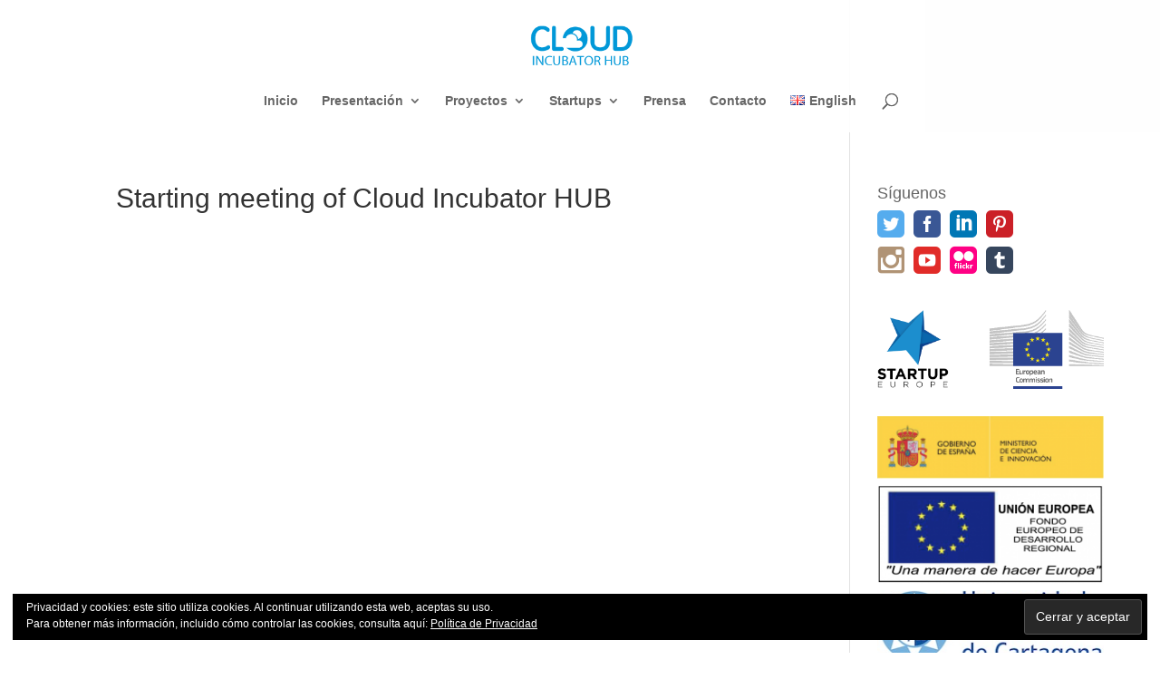

--- FILE ---
content_type: text/html; charset=UTF-8
request_url: https://cincubator.com/starting-meeting-of-cloud-incubator-hub/
body_size: 18658
content:

<!DOCTYPE html>
<html lang="es-ES">
<head>
	<meta charset="UTF-8" />
<meta http-equiv="X-UA-Compatible" content="IE=edge">
	<link rel="pingback" href="https://cincubator.com/xmlrpc.php" />

	<script type="text/javascript">
		document.documentElement.className = 'js';
	</script>

	<script id="diviarea-loader">window.DiviPopupData=window.DiviAreaConfig={"zIndex":1000000,"animateSpeed":400,"triggerClassPrefix":"show-popup-","idAttrib":"data-popup","modalIndicatorClass":"is-modal","blockingIndicatorClass":"is-blocking","defaultShowCloseButton":true,"withCloseClass":"with-close","noCloseClass":"no-close","triggerCloseClass":"close","singletonClass":"single","darkModeClass":"dark","noShadowClass":"no-shadow","altCloseClass":"close-alt","popupSelector":".et_pb_section.popup","initializeOnEvent":"et_pb_after_init_modules","popupWrapperClass":"area-outer-wrap","fullHeightClass":"full-height","openPopupClass":"da-overlay-visible","overlayClass":"da-overlay","exitIndicatorClass":"on-exit","hoverTriggerClass":"on-hover","clickTriggerClass":"on-click","onExitDelay":2000,"notMobileClass":"not-mobile","notTabletClass":"not-tablet","notDesktopClass":"not-desktop","baseContext":"body","activePopupClass":"is-open","closeButtonClass":"da-close","withLoaderClass":"with-loader","debug":false,"ajaxUrl":"https:\/\/cincubator.com\/wp-admin\/admin-ajax.php","sys":[]};var divimode_loader=function(){"use strict";!function(t){t.DiviArea=t.DiviPopup={loaded:!1};var n=t.DiviArea,i=n.Hooks={},o={};function r(t,n,i){var r,e,c;if("string"==typeof t)if(o[t]){if(n)if((r=o[t])&&i)for(c=r.length;c--;)(e=r[c]).callback===n&&e.context===i&&(r[c]=!1);else for(c=r.length;c--;)r[c].callback===n&&(r[c]=!1)}else o[t]=[]}function e(t,n,i,r){if("string"==typeof t){var e={callback:n,priority:i,context:r},c=o[t];c?(c.push(e),c=function(t){var n,i,o,r,e=t.length;for(r=1;r<e;r++)for(n=t[r],i=r;i>0;i--)(o=t[i-1]).priority>n.priority&&(t[i]=o,t[i-1]=n);return t}(c)):c=[e],o[t]=c}}function c(t,n,i){"string"==typeof n&&(n=[n]);var r,e,c=[];for(r=0;r<n.length;r++)Array.prototype.push.apply(c,o[n[r]]);for(e=0;e<c.length;e++){var a=void 0;c[e]&&"function"==typeof c[e].callback&&("filter"===t?void 0!==(a=c[e].callback.apply(c[e].context,i))&&(i[0]=a):c[e].callback.apply(c[e].context,i))}if("filter"===t)return i[0]}i.silent=function(){return i},n.removeFilter=i.removeFilter=function(t,n){r(t,n)},n.removeAction=i.removeAction=function(t,n){r(t,n)},n.applyFilters=i.applyFilters=function(t){for(var n=[],i=arguments.length-1;i-- >0;)n[i]=arguments[i+1];return c("filter",t,n)},n.doAction=i.doAction=function(t){for(var n=[],i=arguments.length-1;i-- >0;)n[i]=arguments[i+1];c("action",t,n)},n.addFilter=i.addFilter=function(n,i,o,r){e(n,i,parseInt(o||10,10),r||t)},n.addAction=i.addAction=function(n,i,o,r){e(n,i,parseInt(o||10,10),r||t)},n.addActionOnce=i.addActionOnce=function(n,i,o,c){e(n,i,parseInt(o||10,10),c||t),e(n,(function(){r(n,i)}),1+parseInt(o||10,10),c||t)}}(window);return{}}();
</script><meta name='robots' content='index, follow, max-image-preview:large, max-snippet:-1, max-video-preview:-1' />
<script type="text/javascript">
			let jqueryParams=[],jQuery=function(r){return jqueryParams=[...jqueryParams,r],jQuery},$=function(r){return jqueryParams=[...jqueryParams,r],$};window.jQuery=jQuery,window.$=jQuery;let customHeadScripts=!1;jQuery.fn=jQuery.prototype={},$.fn=jQuery.prototype={},jQuery.noConflict=function(r){if(window.jQuery)return jQuery=window.jQuery,$=window.jQuery,customHeadScripts=!0,jQuery.noConflict},jQuery.ready=function(r){jqueryParams=[...jqueryParams,r]},$.ready=function(r){jqueryParams=[...jqueryParams,r]},jQuery.load=function(r){jqueryParams=[...jqueryParams,r]},$.load=function(r){jqueryParams=[...jqueryParams,r]},jQuery.fn.ready=function(r){jqueryParams=[...jqueryParams,r]},$.fn.ready=function(r){jqueryParams=[...jqueryParams,r]};</script>
	<!-- This site is optimized with the Yoast SEO plugin v22.6 - https://yoast.com/wordpress/plugins/seo/ -->
	<title>Starting meeting of Cloud Incubator HUB - Cloud Incubator HUB</title>
	<link rel="canonical" href="https://cincubator.com/starting-meeting-of-cloud-incubator-hub/" />
	<meta property="og:locale" content="es_ES" />
	<meta property="og:type" content="article" />
	<meta property="og:title" content="Starting meeting of Cloud Incubator HUB - Cloud Incubator HUB" />
	<meta property="og:url" content="https://cincubator.com/starting-meeting-of-cloud-incubator-hub/" />
	<meta property="og:site_name" content="Cloud Incubator HUB" />
	<meta property="article:publisher" content="https://www.facebook.com/CloudIncubatorHUB" />
	<meta name="twitter:card" content="summary_large_image" />
	<meta name="twitter:site" content="@cincubatorhub" />
	<script type="application/ld+json" class="yoast-schema-graph">{"@context":"https://schema.org","@graph":[{"@type":"WebPage","@id":"https://cincubator.com/starting-meeting-of-cloud-incubator-hub/","url":"https://cincubator.com/starting-meeting-of-cloud-incubator-hub/","name":"Starting meeting of Cloud Incubator HUB - Cloud Incubator HUB","isPartOf":{"@id":"https://cincubator.com/#website"},"datePublished":"2012-12-02T20:00:29+00:00","dateModified":"2012-12-02T20:00:29+00:00","breadcrumb":{"@id":"https://cincubator.com/starting-meeting-of-cloud-incubator-hub/#breadcrumb"},"inLanguage":"es","potentialAction":[{"@type":"ReadAction","target":["https://cincubator.com/starting-meeting-of-cloud-incubator-hub/"]}]},{"@type":"BreadcrumbList","@id":"https://cincubator.com/starting-meeting-of-cloud-incubator-hub/#breadcrumb","itemListElement":[{"@type":"ListItem","position":1,"name":"Portada","item":"https://cincubator.com/"},{"@type":"ListItem","position":2,"name":"Starting meeting of Cloud Incubator HUB"}]},{"@type":"WebSite","@id":"https://cincubator.com/#website","url":"https://cincubator.com/","name":"Cloud Incubator HUB","description":"UPCT","potentialAction":[{"@type":"SearchAction","target":{"@type":"EntryPoint","urlTemplate":"https://cincubator.com/?s={search_term_string}"},"query-input":"required name=search_term_string"}],"inLanguage":"es"}]}</script>
	<!-- / Yoast SEO plugin. -->


<link rel='dns-prefetch' href='//stats.wp.com' />
<link rel='dns-prefetch' href='//v0.wordpress.com' />
<link rel="alternate" type="application/rss+xml" title="Cloud Incubator HUB &raquo; Feed" href="https://cincubator.com/feed/" />
<link rel="alternate" type="application/rss+xml" title="Cloud Incubator HUB &raquo; Feed de los comentarios" href="https://cincubator.com/comments/feed/" />
<meta content="Cloud Incubator HUB v.1.0" name="generator"/><link rel='stylesheet' id='wp-block-library-css' href='https://cincubator.com/wp-includes/css/dist/block-library/style.min.css?ver=6.3.7' type='text/css' media='all' />
<style id='wp-block-library-inline-css' type='text/css'>
.has-text-align-justify{text-align:justify;}
</style>
<style id='wp-block-library-theme-inline-css' type='text/css'>
.wp-block-audio figcaption{color:#555;font-size:13px;text-align:center}.is-dark-theme .wp-block-audio figcaption{color:hsla(0,0%,100%,.65)}.wp-block-audio{margin:0 0 1em}.wp-block-code{border:1px solid #ccc;border-radius:4px;font-family:Menlo,Consolas,monaco,monospace;padding:.8em 1em}.wp-block-embed figcaption{color:#555;font-size:13px;text-align:center}.is-dark-theme .wp-block-embed figcaption{color:hsla(0,0%,100%,.65)}.wp-block-embed{margin:0 0 1em}.blocks-gallery-caption{color:#555;font-size:13px;text-align:center}.is-dark-theme .blocks-gallery-caption{color:hsla(0,0%,100%,.65)}.wp-block-image figcaption{color:#555;font-size:13px;text-align:center}.is-dark-theme .wp-block-image figcaption{color:hsla(0,0%,100%,.65)}.wp-block-image{margin:0 0 1em}.wp-block-pullquote{border-bottom:4px solid;border-top:4px solid;color:currentColor;margin-bottom:1.75em}.wp-block-pullquote cite,.wp-block-pullquote footer,.wp-block-pullquote__citation{color:currentColor;font-size:.8125em;font-style:normal;text-transform:uppercase}.wp-block-quote{border-left:.25em solid;margin:0 0 1.75em;padding-left:1em}.wp-block-quote cite,.wp-block-quote footer{color:currentColor;font-size:.8125em;font-style:normal;position:relative}.wp-block-quote.has-text-align-right{border-left:none;border-right:.25em solid;padding-left:0;padding-right:1em}.wp-block-quote.has-text-align-center{border:none;padding-left:0}.wp-block-quote.is-large,.wp-block-quote.is-style-large,.wp-block-quote.is-style-plain{border:none}.wp-block-search .wp-block-search__label{font-weight:700}.wp-block-search__button{border:1px solid #ccc;padding:.375em .625em}:where(.wp-block-group.has-background){padding:1.25em 2.375em}.wp-block-separator.has-css-opacity{opacity:.4}.wp-block-separator{border:none;border-bottom:2px solid;margin-left:auto;margin-right:auto}.wp-block-separator.has-alpha-channel-opacity{opacity:1}.wp-block-separator:not(.is-style-wide):not(.is-style-dots){width:100px}.wp-block-separator.has-background:not(.is-style-dots){border-bottom:none;height:1px}.wp-block-separator.has-background:not(.is-style-wide):not(.is-style-dots){height:2px}.wp-block-table{margin:0 0 1em}.wp-block-table td,.wp-block-table th{word-break:normal}.wp-block-table figcaption{color:#555;font-size:13px;text-align:center}.is-dark-theme .wp-block-table figcaption{color:hsla(0,0%,100%,.65)}.wp-block-video figcaption{color:#555;font-size:13px;text-align:center}.is-dark-theme .wp-block-video figcaption{color:hsla(0,0%,100%,.65)}.wp-block-video{margin:0 0 1em}.wp-block-template-part.has-background{margin-bottom:0;margin-top:0;padding:1.25em 2.375em}
</style>
<link rel='stylesheet' id='mediaelement-css' href='https://cincubator.com/wp-includes/js/mediaelement/mediaelementplayer-legacy.min.css?ver=4.2.17' type='text/css' media='all' />
<link rel='stylesheet' id='wp-mediaelement-css' href='https://cincubator.com/wp-includes/js/mediaelement/wp-mediaelement.min.css?ver=6.3.7' type='text/css' media='all' />
<style id='jetpack-sharing-buttons-style-inline-css' type='text/css'>
.jetpack-sharing-buttons__services-list{display:flex;flex-direction:row;flex-wrap:wrap;gap:0;list-style-type:none;margin:5px;padding:0}.jetpack-sharing-buttons__services-list.has-small-icon-size{font-size:12px}.jetpack-sharing-buttons__services-list.has-normal-icon-size{font-size:16px}.jetpack-sharing-buttons__services-list.has-large-icon-size{font-size:24px}.jetpack-sharing-buttons__services-list.has-huge-icon-size{font-size:36px}@media print{.jetpack-sharing-buttons__services-list{display:none!important}}.editor-styles-wrapper .wp-block-jetpack-sharing-buttons{gap:0;padding-inline-start:0}ul.jetpack-sharing-buttons__services-list.has-background{padding:1.25em 2.375em}
</style>
<style id='global-styles-inline-css' type='text/css'>
body{--wp--preset--color--black: #000000;--wp--preset--color--cyan-bluish-gray: #abb8c3;--wp--preset--color--white: #ffffff;--wp--preset--color--pale-pink: #f78da7;--wp--preset--color--vivid-red: #cf2e2e;--wp--preset--color--luminous-vivid-orange: #ff6900;--wp--preset--color--luminous-vivid-amber: #fcb900;--wp--preset--color--light-green-cyan: #7bdcb5;--wp--preset--color--vivid-green-cyan: #00d084;--wp--preset--color--pale-cyan-blue: #8ed1fc;--wp--preset--color--vivid-cyan-blue: #0693e3;--wp--preset--color--vivid-purple: #9b51e0;--wp--preset--gradient--vivid-cyan-blue-to-vivid-purple: linear-gradient(135deg,rgba(6,147,227,1) 0%,rgb(155,81,224) 100%);--wp--preset--gradient--light-green-cyan-to-vivid-green-cyan: linear-gradient(135deg,rgb(122,220,180) 0%,rgb(0,208,130) 100%);--wp--preset--gradient--luminous-vivid-amber-to-luminous-vivid-orange: linear-gradient(135deg,rgba(252,185,0,1) 0%,rgba(255,105,0,1) 100%);--wp--preset--gradient--luminous-vivid-orange-to-vivid-red: linear-gradient(135deg,rgba(255,105,0,1) 0%,rgb(207,46,46) 100%);--wp--preset--gradient--very-light-gray-to-cyan-bluish-gray: linear-gradient(135deg,rgb(238,238,238) 0%,rgb(169,184,195) 100%);--wp--preset--gradient--cool-to-warm-spectrum: linear-gradient(135deg,rgb(74,234,220) 0%,rgb(151,120,209) 20%,rgb(207,42,186) 40%,rgb(238,44,130) 60%,rgb(251,105,98) 80%,rgb(254,248,76) 100%);--wp--preset--gradient--blush-light-purple: linear-gradient(135deg,rgb(255,206,236) 0%,rgb(152,150,240) 100%);--wp--preset--gradient--blush-bordeaux: linear-gradient(135deg,rgb(254,205,165) 0%,rgb(254,45,45) 50%,rgb(107,0,62) 100%);--wp--preset--gradient--luminous-dusk: linear-gradient(135deg,rgb(255,203,112) 0%,rgb(199,81,192) 50%,rgb(65,88,208) 100%);--wp--preset--gradient--pale-ocean: linear-gradient(135deg,rgb(255,245,203) 0%,rgb(182,227,212) 50%,rgb(51,167,181) 100%);--wp--preset--gradient--electric-grass: linear-gradient(135deg,rgb(202,248,128) 0%,rgb(113,206,126) 100%);--wp--preset--gradient--midnight: linear-gradient(135deg,rgb(2,3,129) 0%,rgb(40,116,252) 100%);--wp--preset--font-size--small: 13px;--wp--preset--font-size--medium: 20px;--wp--preset--font-size--large: 36px;--wp--preset--font-size--x-large: 42px;--wp--preset--spacing--20: 0.44rem;--wp--preset--spacing--30: 0.67rem;--wp--preset--spacing--40: 1rem;--wp--preset--spacing--50: 1.5rem;--wp--preset--spacing--60: 2.25rem;--wp--preset--spacing--70: 3.38rem;--wp--preset--spacing--80: 5.06rem;--wp--preset--shadow--natural: 6px 6px 9px rgba(0, 0, 0, 0.2);--wp--preset--shadow--deep: 12px 12px 50px rgba(0, 0, 0, 0.4);--wp--preset--shadow--sharp: 6px 6px 0px rgba(0, 0, 0, 0.2);--wp--preset--shadow--outlined: 6px 6px 0px -3px rgba(255, 255, 255, 1), 6px 6px rgba(0, 0, 0, 1);--wp--preset--shadow--crisp: 6px 6px 0px rgba(0, 0, 0, 1);}body { margin: 0;--wp--style--global--content-size: 823px;--wp--style--global--wide-size: 1080px; }.wp-site-blocks > .alignleft { float: left; margin-right: 2em; }.wp-site-blocks > .alignright { float: right; margin-left: 2em; }.wp-site-blocks > .aligncenter { justify-content: center; margin-left: auto; margin-right: auto; }:where(.is-layout-flex){gap: 0.5em;}:where(.is-layout-grid){gap: 0.5em;}body .is-layout-flow > .alignleft{float: left;margin-inline-start: 0;margin-inline-end: 2em;}body .is-layout-flow > .alignright{float: right;margin-inline-start: 2em;margin-inline-end: 0;}body .is-layout-flow > .aligncenter{margin-left: auto !important;margin-right: auto !important;}body .is-layout-constrained > .alignleft{float: left;margin-inline-start: 0;margin-inline-end: 2em;}body .is-layout-constrained > .alignright{float: right;margin-inline-start: 2em;margin-inline-end: 0;}body .is-layout-constrained > .aligncenter{margin-left: auto !important;margin-right: auto !important;}body .is-layout-constrained > :where(:not(.alignleft):not(.alignright):not(.alignfull)){max-width: var(--wp--style--global--content-size);margin-left: auto !important;margin-right: auto !important;}body .is-layout-constrained > .alignwide{max-width: var(--wp--style--global--wide-size);}body .is-layout-flex{display: flex;}body .is-layout-flex{flex-wrap: wrap;align-items: center;}body .is-layout-flex > *{margin: 0;}body .is-layout-grid{display: grid;}body .is-layout-grid > *{margin: 0;}body{padding-top: 0px;padding-right: 0px;padding-bottom: 0px;padding-left: 0px;}a:where(:not(.wp-element-button)){text-decoration: underline;}.wp-element-button, .wp-block-button__link{background-color: #32373c;border-width: 0;color: #fff;font-family: inherit;font-size: inherit;line-height: inherit;padding: calc(0.667em + 2px) calc(1.333em + 2px);text-decoration: none;}.has-black-color{color: var(--wp--preset--color--black) !important;}.has-cyan-bluish-gray-color{color: var(--wp--preset--color--cyan-bluish-gray) !important;}.has-white-color{color: var(--wp--preset--color--white) !important;}.has-pale-pink-color{color: var(--wp--preset--color--pale-pink) !important;}.has-vivid-red-color{color: var(--wp--preset--color--vivid-red) !important;}.has-luminous-vivid-orange-color{color: var(--wp--preset--color--luminous-vivid-orange) !important;}.has-luminous-vivid-amber-color{color: var(--wp--preset--color--luminous-vivid-amber) !important;}.has-light-green-cyan-color{color: var(--wp--preset--color--light-green-cyan) !important;}.has-vivid-green-cyan-color{color: var(--wp--preset--color--vivid-green-cyan) !important;}.has-pale-cyan-blue-color{color: var(--wp--preset--color--pale-cyan-blue) !important;}.has-vivid-cyan-blue-color{color: var(--wp--preset--color--vivid-cyan-blue) !important;}.has-vivid-purple-color{color: var(--wp--preset--color--vivid-purple) !important;}.has-black-background-color{background-color: var(--wp--preset--color--black) !important;}.has-cyan-bluish-gray-background-color{background-color: var(--wp--preset--color--cyan-bluish-gray) !important;}.has-white-background-color{background-color: var(--wp--preset--color--white) !important;}.has-pale-pink-background-color{background-color: var(--wp--preset--color--pale-pink) !important;}.has-vivid-red-background-color{background-color: var(--wp--preset--color--vivid-red) !important;}.has-luminous-vivid-orange-background-color{background-color: var(--wp--preset--color--luminous-vivid-orange) !important;}.has-luminous-vivid-amber-background-color{background-color: var(--wp--preset--color--luminous-vivid-amber) !important;}.has-light-green-cyan-background-color{background-color: var(--wp--preset--color--light-green-cyan) !important;}.has-vivid-green-cyan-background-color{background-color: var(--wp--preset--color--vivid-green-cyan) !important;}.has-pale-cyan-blue-background-color{background-color: var(--wp--preset--color--pale-cyan-blue) !important;}.has-vivid-cyan-blue-background-color{background-color: var(--wp--preset--color--vivid-cyan-blue) !important;}.has-vivid-purple-background-color{background-color: var(--wp--preset--color--vivid-purple) !important;}.has-black-border-color{border-color: var(--wp--preset--color--black) !important;}.has-cyan-bluish-gray-border-color{border-color: var(--wp--preset--color--cyan-bluish-gray) !important;}.has-white-border-color{border-color: var(--wp--preset--color--white) !important;}.has-pale-pink-border-color{border-color: var(--wp--preset--color--pale-pink) !important;}.has-vivid-red-border-color{border-color: var(--wp--preset--color--vivid-red) !important;}.has-luminous-vivid-orange-border-color{border-color: var(--wp--preset--color--luminous-vivid-orange) !important;}.has-luminous-vivid-amber-border-color{border-color: var(--wp--preset--color--luminous-vivid-amber) !important;}.has-light-green-cyan-border-color{border-color: var(--wp--preset--color--light-green-cyan) !important;}.has-vivid-green-cyan-border-color{border-color: var(--wp--preset--color--vivid-green-cyan) !important;}.has-pale-cyan-blue-border-color{border-color: var(--wp--preset--color--pale-cyan-blue) !important;}.has-vivid-cyan-blue-border-color{border-color: var(--wp--preset--color--vivid-cyan-blue) !important;}.has-vivid-purple-border-color{border-color: var(--wp--preset--color--vivid-purple) !important;}.has-vivid-cyan-blue-to-vivid-purple-gradient-background{background: var(--wp--preset--gradient--vivid-cyan-blue-to-vivid-purple) !important;}.has-light-green-cyan-to-vivid-green-cyan-gradient-background{background: var(--wp--preset--gradient--light-green-cyan-to-vivid-green-cyan) !important;}.has-luminous-vivid-amber-to-luminous-vivid-orange-gradient-background{background: var(--wp--preset--gradient--luminous-vivid-amber-to-luminous-vivid-orange) !important;}.has-luminous-vivid-orange-to-vivid-red-gradient-background{background: var(--wp--preset--gradient--luminous-vivid-orange-to-vivid-red) !important;}.has-very-light-gray-to-cyan-bluish-gray-gradient-background{background: var(--wp--preset--gradient--very-light-gray-to-cyan-bluish-gray) !important;}.has-cool-to-warm-spectrum-gradient-background{background: var(--wp--preset--gradient--cool-to-warm-spectrum) !important;}.has-blush-light-purple-gradient-background{background: var(--wp--preset--gradient--blush-light-purple) !important;}.has-blush-bordeaux-gradient-background{background: var(--wp--preset--gradient--blush-bordeaux) !important;}.has-luminous-dusk-gradient-background{background: var(--wp--preset--gradient--luminous-dusk) !important;}.has-pale-ocean-gradient-background{background: var(--wp--preset--gradient--pale-ocean) !important;}.has-electric-grass-gradient-background{background: var(--wp--preset--gradient--electric-grass) !important;}.has-midnight-gradient-background{background: var(--wp--preset--gradient--midnight) !important;}.has-small-font-size{font-size: var(--wp--preset--font-size--small) !important;}.has-medium-font-size{font-size: var(--wp--preset--font-size--medium) !important;}.has-large-font-size{font-size: var(--wp--preset--font-size--large) !important;}.has-x-large-font-size{font-size: var(--wp--preset--font-size--x-large) !important;}
.wp-block-navigation a:where(:not(.wp-element-button)){color: inherit;}
:where(.wp-block-post-template.is-layout-flex){gap: 1.25em;}:where(.wp-block-post-template.is-layout-grid){gap: 1.25em;}
:where(.wp-block-columns.is-layout-flex){gap: 2em;}:where(.wp-block-columns.is-layout-grid){gap: 2em;}
.wp-block-pullquote{font-size: 1.5em;line-height: 1.6;}
</style>
<link rel='stylesheet' id='dica-lightbox-styles-css' href='https://cincubator.com/wp-content/plugins/dg-divi-carousel/styles/light-box-styles.css?ver=6.3.7' type='text/css' media='all' />
<link rel='stylesheet' id='swipe-style-css' href='https://cincubator.com/wp-content/plugins/dg-divi-carousel/styles/swiper.min.css?ver=6.3.7' type='text/css' media='all' />
<link rel='stylesheet' id='sfmsb-style-css' href='https://cincubator.com/wp-content/plugins/simple-follow-me-social-buttons-widget/assets/css/style.css?ver=3.3.3' type='text/css' media='all' />
<link rel='stylesheet' id='sfmsb-icons-css' href='https://cincubator.com/wp-content/plugins/simple-follow-me-social-buttons-widget/assets/css/icons.css?ver=3.3.3' type='text/css' media='all' />
<link rel='stylesheet' id='css-divi-area-css' href='https://cincubator.com/wp-content/plugins/popups-for-divi/styles/front.min.css?ver=3.2.3' type='text/css' media='all' />
<style id='css-divi-area-inline-css' type='text/css'>
.et_pb_section.popup{display:none}
</style>
<link rel='stylesheet' id='css-divi-area-popuphidden-css' href='https://cincubator.com/wp-content/plugins/popups-for-divi/styles/front-popuphidden.min.css?ver=3.2.3' type='text/css' media='all' />
<style id='divi-style-parent-inline-inline-css' type='text/css'>
/*!
Theme Name: Divi
Theme URI: http://www.elegantthemes.com/gallery/divi/
Version: 4.22.1
Description: Smart. Flexible. Beautiful. Divi is the most powerful theme in our collection.
Author: Elegant Themes
Author URI: http://www.elegantthemes.com
License: GNU General Public License v2
License URI: http://www.gnu.org/licenses/gpl-2.0.html
*/

a,abbr,acronym,address,applet,b,big,blockquote,body,center,cite,code,dd,del,dfn,div,dl,dt,em,fieldset,font,form,h1,h2,h3,h4,h5,h6,html,i,iframe,img,ins,kbd,label,legend,li,object,ol,p,pre,q,s,samp,small,span,strike,strong,sub,sup,tt,u,ul,var{margin:0;padding:0;border:0;outline:0;font-size:100%;-ms-text-size-adjust:100%;-webkit-text-size-adjust:100%;vertical-align:baseline;background:transparent}body{line-height:1}ol,ul{list-style:none}blockquote,q{quotes:none}blockquote:after,blockquote:before,q:after,q:before{content:"";content:none}blockquote{margin:20px 0 30px;border-left:5px solid;padding-left:20px}:focus{outline:0}del{text-decoration:line-through}pre{overflow:auto;padding:10px}figure{margin:0}table{border-collapse:collapse;border-spacing:0}article,aside,footer,header,hgroup,nav,section{display:block}body{font-family:Open Sans,Arial,sans-serif;font-size:14px;color:#666;background-color:#fff;line-height:1.7em;font-weight:500;-webkit-font-smoothing:antialiased;-moz-osx-font-smoothing:grayscale}body.page-template-page-template-blank-php #page-container{padding-top:0!important}body.et_cover_background{background-size:cover!important;background-position:top!important;background-repeat:no-repeat!important;background-attachment:fixed}a{color:#2ea3f2}a,a:hover{text-decoration:none}p{padding-bottom:1em}p:not(.has-background):last-of-type{padding-bottom:0}p.et_normal_padding{padding-bottom:1em}strong{font-weight:700}cite,em,i{font-style:italic}code,pre{font-family:Courier New,monospace;margin-bottom:10px}ins{text-decoration:none}sub,sup{height:0;line-height:1;position:relative;vertical-align:baseline}sup{bottom:.8em}sub{top:.3em}dl{margin:0 0 1.5em}dl dt{font-weight:700}dd{margin-left:1.5em}blockquote p{padding-bottom:0}embed,iframe,object,video{max-width:100%}h1,h2,h3,h4,h5,h6{color:#333;padding-bottom:10px;line-height:1em;font-weight:500}h1 a,h2 a,h3 a,h4 a,h5 a,h6 a{color:inherit}h1{font-size:30px}h2{font-size:26px}h3{font-size:22px}h4{font-size:18px}h5{font-size:16px}h6{font-size:14px}input{-webkit-appearance:none}input[type=checkbox]{-webkit-appearance:checkbox}input[type=radio]{-webkit-appearance:radio}input.text,input.title,input[type=email],input[type=password],input[type=tel],input[type=text],select,textarea{background-color:#fff;border:1px solid #bbb;padding:2px;color:#4e4e4e}input.text:focus,input.title:focus,input[type=text]:focus,select:focus,textarea:focus{border-color:#2d3940;color:#3e3e3e}input.text,input.title,input[type=text],select,textarea{margin:0}textarea{padding:4px}button,input,select,textarea{font-family:inherit}img{max-width:100%;height:auto}.clear{clear:both}br.clear{margin:0;padding:0}.pagination{clear:both}#et_search_icon:hover,.et-social-icon a:hover,.et_password_protected_form .et_submit_button,.form-submit .et_pb_buttontton.alt.disabled,.nav-single a,.posted_in a{color:#2ea3f2}.et-search-form,blockquote{border-color:#2ea3f2}#main-content{background-color:#fff}.container{width:80%;max-width:1080px;margin:auto;position:relative}body:not(.et-tb) #main-content .container,body:not(.et-tb-has-header) #main-content .container{padding-top:58px}.et_full_width_page #main-content .container:before{display:none}.main_title{margin-bottom:20px}.et_password_protected_form .et_submit_button:hover,.form-submit .et_pb_button:hover{background:rgba(0,0,0,.05)}.et_button_icon_visible .et_pb_button{padding-right:2em;padding-left:.7em}.et_button_icon_visible .et_pb_button:after{opacity:1;margin-left:0}.et_button_left .et_pb_button:hover:after{left:.15em}.et_button_left .et_pb_button:after{margin-left:0;left:1em}.et_button_icon_visible.et_button_left .et_pb_button,.et_button_left .et_pb_button:hover,.et_button_left .et_pb_module .et_pb_button:hover{padding-left:2em;padding-right:.7em}.et_button_icon_visible.et_button_left .et_pb_button:after,.et_button_left .et_pb_button:hover:after{left:.15em}.et_password_protected_form .et_submit_button:hover,.form-submit .et_pb_button:hover{padding:.3em 1em}.et_button_no_icon .et_pb_button:after{display:none}.et_button_no_icon.et_button_icon_visible.et_button_left .et_pb_button,.et_button_no_icon.et_button_left .et_pb_button:hover,.et_button_no_icon .et_pb_button,.et_button_no_icon .et_pb_button:hover{padding:.3em 1em!important}.et_button_custom_icon .et_pb_button:after{line-height:1.7em}.et_button_custom_icon.et_button_icon_visible .et_pb_button:after,.et_button_custom_icon .et_pb_button:hover:after{margin-left:.3em}#left-area .post_format-post-format-gallery .wp-block-gallery:first-of-type{padding:0;margin-bottom:-16px}.entry-content table:not(.variations){border:1px solid #eee;margin:0 0 15px;text-align:left;width:100%}.entry-content thead th,.entry-content tr th{color:#555;font-weight:700;padding:9px 24px}.entry-content tr td{border-top:1px solid #eee;padding:6px 24px}#left-area ul,.entry-content ul,.et-l--body ul,.et-l--footer ul,.et-l--header ul{list-style-type:disc;padding:0 0 23px 1em;line-height:26px}#left-area ol,.entry-content ol,.et-l--body ol,.et-l--footer ol,.et-l--header ol{list-style-type:decimal;list-style-position:inside;padding:0 0 23px;line-height:26px}#left-area ul li ul,.entry-content ul li ol{padding:2px 0 2px 20px}#left-area ol li ul,.entry-content ol li ol,.et-l--body ol li ol,.et-l--footer ol li ol,.et-l--header ol li ol{padding:2px 0 2px 35px}#left-area ul.wp-block-gallery{display:-webkit-box;display:-ms-flexbox;display:flex;-ms-flex-wrap:wrap;flex-wrap:wrap;list-style-type:none;padding:0}#left-area ul.products{padding:0!important;line-height:1.7!important;list-style:none!important}.gallery-item a{display:block}.gallery-caption,.gallery-item a{width:90%}#wpadminbar{z-index:100001}#left-area .post-meta{font-size:14px;padding-bottom:15px}#left-area .post-meta a{text-decoration:none;color:#666}#left-area .et_featured_image{padding-bottom:7px}.single .post{padding-bottom:25px}body.single .et_audio_content{margin-bottom:-6px}.nav-single a{text-decoration:none;color:#2ea3f2;font-size:14px;font-weight:400}.nav-previous{float:left}.nav-next{float:right}.et_password_protected_form p input{background-color:#eee;border:none!important;width:100%!important;border-radius:0!important;font-size:14px;color:#999!important;padding:16px!important;-webkit-box-sizing:border-box;box-sizing:border-box}.et_password_protected_form label{display:none}.et_password_protected_form .et_submit_button{font-family:inherit;display:block;float:right;margin:8px auto 0;cursor:pointer}.post-password-required p.nocomments.container{max-width:100%}.post-password-required p.nocomments.container:before{display:none}.aligncenter,div.post .new-post .aligncenter{display:block;margin-left:auto;margin-right:auto}.wp-caption{border:1px solid #ddd;text-align:center;background-color:#f3f3f3;margin-bottom:10px;max-width:96%;padding:8px}.wp-caption.alignleft{margin:0 30px 20px 0}.wp-caption.alignright{margin:0 0 20px 30px}.wp-caption img{margin:0;padding:0;border:0}.wp-caption p.wp-caption-text{font-size:12px;padding:0 4px 5px;margin:0}.alignright{float:right}.alignleft{float:left}img.alignleft{display:inline;float:left;margin-right:15px}img.alignright{display:inline;float:right;margin-left:15px}.page.et_pb_pagebuilder_layout #main-content{background-color:transparent}body #main-content .et_builder_inner_content>h1,body #main-content .et_builder_inner_content>h2,body #main-content .et_builder_inner_content>h3,body #main-content .et_builder_inner_content>h4,body #main-content .et_builder_inner_content>h5,body #main-content .et_builder_inner_content>h6{line-height:1.4em}body #main-content .et_builder_inner_content>p{line-height:1.7em}.wp-block-pullquote{margin:20px 0 30px}.wp-block-pullquote.has-background blockquote{border-left:none}.wp-block-group.has-background{padding:1.5em 1.5em .5em}@media (min-width:981px){#left-area{width:79.125%;padding-bottom:23px}#main-content .container:before{content:"";position:absolute;top:0;height:100%;width:1px;background-color:#e2e2e2}.et_full_width_page #left-area,.et_no_sidebar #left-area{float:none;width:100%!important}.et_full_width_page #left-area{padding-bottom:0}.et_no_sidebar #main-content .container:before{display:none}}@media (max-width:980px){#page-container{padding-top:80px}.et-tb #page-container,.et-tb-has-header #page-container{padding-top:0!important}#left-area,#sidebar{width:100%!important}#main-content .container:before{display:none!important}.et_full_width_page .et_gallery_item:nth-child(4n+1){clear:none}}@media print{#page-container{padding-top:0!important}}#wp-admin-bar-et-use-visual-builder a:before{font-family:ETmodules!important;content:"\e625";font-size:30px!important;width:28px;margin-top:-3px;color:#974df3!important}#wp-admin-bar-et-use-visual-builder:hover a:before{color:#fff!important}#wp-admin-bar-et-use-visual-builder:hover a,#wp-admin-bar-et-use-visual-builder a:hover{transition:background-color .5s ease;-webkit-transition:background-color .5s ease;-moz-transition:background-color .5s ease;background-color:#7e3bd0!important;color:#fff!important}* html .clearfix,:first-child+html .clearfix{zoom:1}.iphone .et_pb_section_video_bg video::-webkit-media-controls-start-playback-button{display:none!important;-webkit-appearance:none}.et_mobile_device .et_pb_section_parallax .et_pb_parallax_css{background-attachment:scroll}.et-social-facebook a.icon:before{content:"\e093"}.et-social-twitter a.icon:before{content:"\e094"}.et-social-google-plus a.icon:before{content:"\e096"}.et-social-instagram a.icon:before{content:"\e09a"}.et-social-rss a.icon:before{content:"\e09e"}.ai1ec-single-event:after{content:" ";display:table;clear:both}.evcal_event_details .evcal_evdata_cell .eventon_details_shading_bot.eventon_details_shading_bot{z-index:3}.wp-block-divi-layout{margin-bottom:1em}*{-webkit-box-sizing:border-box;box-sizing:border-box}#et-info-email:before,#et-info-phone:before,#et_search_icon:before,.comment-reply-link:after,.et-cart-info span:before,.et-pb-arrow-next:before,.et-pb-arrow-prev:before,.et-social-icon a:before,.et_audio_container .mejs-playpause-button button:before,.et_audio_container .mejs-volume-button button:before,.et_overlay:before,.et_password_protected_form .et_submit_button:after,.et_pb_button:after,.et_pb_contact_reset:after,.et_pb_contact_submit:after,.et_pb_font_icon:before,.et_pb_newsletter_button:after,.et_pb_pricing_table_button:after,.et_pb_promo_button:after,.et_pb_testimonial:before,.et_pb_toggle_title:before,.form-submit .et_pb_button:after,.mobile_menu_bar:before,a.et_pb_more_button:after{font-family:ETmodules!important;speak:none;font-style:normal;font-weight:400;-webkit-font-feature-settings:normal;font-feature-settings:normal;font-variant:normal;text-transform:none;line-height:1;-webkit-font-smoothing:antialiased;-moz-osx-font-smoothing:grayscale;text-shadow:0 0;direction:ltr}.et-pb-icon,.et_pb_custom_button_icon.et_pb_button:after,.et_pb_login .et_pb_custom_button_icon.et_pb_button:after,.et_pb_woo_custom_button_icon .button.et_pb_custom_button_icon.et_pb_button:after,.et_pb_woo_custom_button_icon .button.et_pb_custom_button_icon.et_pb_button:hover:after{content:attr(data-icon)}.et-pb-icon{font-family:ETmodules;speak:none;font-weight:400;-webkit-font-feature-settings:normal;font-feature-settings:normal;font-variant:normal;text-transform:none;line-height:1;-webkit-font-smoothing:antialiased;font-size:96px;font-style:normal;display:inline-block;-webkit-box-sizing:border-box;box-sizing:border-box;direction:ltr}#et-ajax-saving{display:none;-webkit-transition:background .3s,-webkit-box-shadow .3s;transition:background .3s,-webkit-box-shadow .3s;transition:background .3s,box-shadow .3s;transition:background .3s,box-shadow .3s,-webkit-box-shadow .3s;-webkit-box-shadow:rgba(0,139,219,.247059) 0 0 60px;box-shadow:0 0 60px rgba(0,139,219,.247059);position:fixed;top:50%;left:50%;width:50px;height:50px;background:#fff;border-radius:50px;margin:-25px 0 0 -25px;z-index:999999;text-align:center}#et-ajax-saving img{margin:9px}.et-safe-mode-indicator,.et-safe-mode-indicator:focus,.et-safe-mode-indicator:hover{-webkit-box-shadow:0 5px 10px rgba(41,196,169,.15);box-shadow:0 5px 10px rgba(41,196,169,.15);background:#29c4a9;color:#fff;font-size:14px;font-weight:600;padding:12px;line-height:16px;border-radius:3px;position:fixed;bottom:30px;right:30px;z-index:999999;text-decoration:none;font-family:Open Sans,sans-serif;-webkit-font-smoothing:antialiased;-moz-osx-font-smoothing:grayscale}.et_pb_button{font-size:20px;font-weight:500;padding:.3em 1em;line-height:1.7em!important;background-color:transparent;background-size:cover;background-position:50%;background-repeat:no-repeat;border:2px solid;border-radius:3px;-webkit-transition-duration:.2s;transition-duration:.2s;-webkit-transition-property:all!important;transition-property:all!important}.et_pb_button,.et_pb_button_inner{position:relative}.et_pb_button:hover,.et_pb_module .et_pb_button:hover{border:2px solid transparent;padding:.3em 2em .3em .7em}.et_pb_button:hover{background-color:hsla(0,0%,100%,.2)}.et_pb_bg_layout_light.et_pb_button:hover,.et_pb_bg_layout_light .et_pb_button:hover{background-color:rgba(0,0,0,.05)}.et_pb_button:after,.et_pb_button:before{font-size:32px;line-height:1em;content:"\35";opacity:0;position:absolute;margin-left:-1em;-webkit-transition:all .2s;transition:all .2s;text-transform:none;-webkit-font-feature-settings:"kern" off;font-feature-settings:"kern" off;font-variant:none;font-style:normal;font-weight:400;text-shadow:none}.et_pb_button.et_hover_enabled:hover:after,.et_pb_button.et_pb_hovered:hover:after{-webkit-transition:none!important;transition:none!important}.et_pb_button:before{display:none}.et_pb_button:hover:after{opacity:1;margin-left:0}.et_pb_column_1_3 h1,.et_pb_column_1_4 h1,.et_pb_column_1_5 h1,.et_pb_column_1_6 h1,.et_pb_column_2_5 h1{font-size:26px}.et_pb_column_1_3 h2,.et_pb_column_1_4 h2,.et_pb_column_1_5 h2,.et_pb_column_1_6 h2,.et_pb_column_2_5 h2{font-size:23px}.et_pb_column_1_3 h3,.et_pb_column_1_4 h3,.et_pb_column_1_5 h3,.et_pb_column_1_6 h3,.et_pb_column_2_5 h3{font-size:20px}.et_pb_column_1_3 h4,.et_pb_column_1_4 h4,.et_pb_column_1_5 h4,.et_pb_column_1_6 h4,.et_pb_column_2_5 h4{font-size:18px}.et_pb_column_1_3 h5,.et_pb_column_1_4 h5,.et_pb_column_1_5 h5,.et_pb_column_1_6 h5,.et_pb_column_2_5 h5{font-size:16px}.et_pb_column_1_3 h6,.et_pb_column_1_4 h6,.et_pb_column_1_5 h6,.et_pb_column_1_6 h6,.et_pb_column_2_5 h6{font-size:15px}.et_pb_bg_layout_dark,.et_pb_bg_layout_dark h1,.et_pb_bg_layout_dark h2,.et_pb_bg_layout_dark h3,.et_pb_bg_layout_dark h4,.et_pb_bg_layout_dark h5,.et_pb_bg_layout_dark h6{color:#fff!important}.et_pb_module.et_pb_text_align_left{text-align:left}.et_pb_module.et_pb_text_align_center{text-align:center}.et_pb_module.et_pb_text_align_right{text-align:right}.et_pb_module.et_pb_text_align_justified{text-align:justify}.clearfix:after{visibility:hidden;display:block;font-size:0;content:" ";clear:both;height:0}.et_pb_bg_layout_light .et_pb_more_button{color:#2ea3f2}.et_builder_inner_content{position:relative;z-index:1}header .et_builder_inner_content{z-index:2}.et_pb_css_mix_blend_mode_passthrough{mix-blend-mode:unset!important}.et_pb_image_container{margin:-20px -20px 29px}.et_pb_module_inner{position:relative}.et_hover_enabled_preview{z-index:2}.et_hover_enabled:hover{position:relative;z-index:2}.et_pb_all_tabs,.et_pb_module,.et_pb_posts_nav a,.et_pb_tab,.et_pb_with_background{position:relative;background-size:cover;background-position:50%;background-repeat:no-repeat}.et_pb_background_mask,.et_pb_background_pattern{bottom:0;left:0;position:absolute;right:0;top:0}.et_pb_background_mask{background-size:calc(100% + 2px) calc(100% + 2px);background-repeat:no-repeat;background-position:50%;overflow:hidden}.et_pb_background_pattern{background-position:0 0;background-repeat:repeat}.et_pb_with_border{position:relative;border:0 solid #333}.post-password-required .et_pb_row{padding:0;width:100%}.post-password-required .et_password_protected_form{min-height:0}body.et_pb_pagebuilder_layout.et_pb_show_title .post-password-required .et_password_protected_form h1,body:not(.et_pb_pagebuilder_layout) .post-password-required .et_password_protected_form h1{display:none}.et_pb_no_bg{padding:0!important}.et_overlay.et_pb_inline_icon:before,.et_pb_inline_icon:before{content:attr(data-icon)}.et_pb_more_button{color:inherit;text-shadow:none;text-decoration:none;display:inline-block;margin-top:20px}.et_parallax_bg_wrap{overflow:hidden;position:absolute;top:0;right:0;bottom:0;left:0}.et_parallax_bg{background-repeat:no-repeat;background-position:top;background-size:cover;position:absolute;bottom:0;left:0;width:100%;height:100%;display:block}.et_parallax_bg.et_parallax_bg__hover,.et_parallax_bg.et_parallax_bg_phone,.et_parallax_bg.et_parallax_bg_tablet,.et_parallax_gradient.et_parallax_gradient__hover,.et_parallax_gradient.et_parallax_gradient_phone,.et_parallax_gradient.et_parallax_gradient_tablet,.et_pb_section_parallax_hover:hover .et_parallax_bg:not(.et_parallax_bg__hover),.et_pb_section_parallax_hover:hover .et_parallax_gradient:not(.et_parallax_gradient__hover){display:none}.et_pb_section_parallax_hover:hover .et_parallax_bg.et_parallax_bg__hover,.et_pb_section_parallax_hover:hover .et_parallax_gradient.et_parallax_gradient__hover{display:block}.et_parallax_gradient{bottom:0;display:block;left:0;position:absolute;right:0;top:0}.et_pb_module.et_pb_section_parallax,.et_pb_posts_nav a.et_pb_section_parallax,.et_pb_tab.et_pb_section_parallax{position:relative}.et_pb_section_parallax .et_pb_parallax_css,.et_pb_slides .et_parallax_bg.et_pb_parallax_css{background-attachment:fixed}body.et-bfb .et_pb_section_parallax .et_pb_parallax_css,body.et-bfb .et_pb_slides .et_parallax_bg.et_pb_parallax_css{background-attachment:scroll;bottom:auto}.et_pb_section_parallax.et_pb_column .et_pb_module,.et_pb_section_parallax.et_pb_row .et_pb_column,.et_pb_section_parallax.et_pb_row .et_pb_module{z-index:9;position:relative}.et_pb_more_button:hover:after{opacity:1;margin-left:0}.et_pb_preload .et_pb_section_video_bg,.et_pb_preload>div{visibility:hidden}.et_pb_preload,.et_pb_section.et_pb_section_video.et_pb_preload{position:relative;background:#464646!important}.et_pb_preload:before{content:"";position:absolute;top:50%;left:50%;background:url(https://cincubator.com/wp-content/themes/Divi/includes/builder/styles/images/preloader.gif) no-repeat;border-radius:32px;width:32px;height:32px;margin:-16px 0 0 -16px}.box-shadow-overlay{position:absolute;top:0;left:0;width:100%;height:100%;z-index:10;pointer-events:none}.et_pb_section>.box-shadow-overlay~.et_pb_row{z-index:11}body.safari .section_has_divider{will-change:transform}.et_pb_row>.box-shadow-overlay{z-index:8}.has-box-shadow-overlay{position:relative}.et_clickable{cursor:pointer}.screen-reader-text{border:0;clip:rect(1px,1px,1px,1px);-webkit-clip-path:inset(50%);clip-path:inset(50%);height:1px;margin:-1px;overflow:hidden;padding:0;position:absolute!important;width:1px;word-wrap:normal!important}.et_multi_view_hidden,.et_multi_view_hidden_image{display:none!important}@keyframes multi-view-image-fade{0%{opacity:0}10%{opacity:.1}20%{opacity:.2}30%{opacity:.3}40%{opacity:.4}50%{opacity:.5}60%{opacity:.6}70%{opacity:.7}80%{opacity:.8}90%{opacity:.9}to{opacity:1}}.et_multi_view_image__loading{visibility:hidden}.et_multi_view_image__loaded{-webkit-animation:multi-view-image-fade .5s;animation:multi-view-image-fade .5s}#et-pb-motion-effects-offset-tracker{visibility:hidden!important;opacity:0;position:absolute;top:0;left:0}.et-pb-before-scroll-animation{opacity:0}header.et-l.et-l--header:after{clear:both;display:block;content:""}.et_pb_module{-webkit-animation-timing-function:linear;animation-timing-function:linear;-webkit-animation-duration:.2s;animation-duration:.2s}@-webkit-keyframes fadeBottom{0%{opacity:0;-webkit-transform:translateY(10%);transform:translateY(10%)}to{opacity:1;-webkit-transform:translateY(0);transform:translateY(0)}}@keyframes fadeBottom{0%{opacity:0;-webkit-transform:translateY(10%);transform:translateY(10%)}to{opacity:1;-webkit-transform:translateY(0);transform:translateY(0)}}@-webkit-keyframes fadeLeft{0%{opacity:0;-webkit-transform:translateX(-10%);transform:translateX(-10%)}to{opacity:1;-webkit-transform:translateX(0);transform:translateX(0)}}@keyframes fadeLeft{0%{opacity:0;-webkit-transform:translateX(-10%);transform:translateX(-10%)}to{opacity:1;-webkit-transform:translateX(0);transform:translateX(0)}}@-webkit-keyframes fadeRight{0%{opacity:0;-webkit-transform:translateX(10%);transform:translateX(10%)}to{opacity:1;-webkit-transform:translateX(0);transform:translateX(0)}}@keyframes fadeRight{0%{opacity:0;-webkit-transform:translateX(10%);transform:translateX(10%)}to{opacity:1;-webkit-transform:translateX(0);transform:translateX(0)}}@-webkit-keyframes fadeTop{0%{opacity:0;-webkit-transform:translateY(-10%);transform:translateY(-10%)}to{opacity:1;-webkit-transform:translateX(0);transform:translateX(0)}}@keyframes fadeTop{0%{opacity:0;-webkit-transform:translateY(-10%);transform:translateY(-10%)}to{opacity:1;-webkit-transform:translateX(0);transform:translateX(0)}}@-webkit-keyframes fadeIn{0%{opacity:0}to{opacity:1}}@keyframes fadeIn{0%{opacity:0}to{opacity:1}}.et-waypoint:not(.et_pb_counters){opacity:0}@media (min-width:981px){.et_pb_section.et_section_specialty div.et_pb_row .et_pb_column .et_pb_column .et_pb_module.et-last-child,.et_pb_section.et_section_specialty div.et_pb_row .et_pb_column .et_pb_column .et_pb_module:last-child,.et_pb_section.et_section_specialty div.et_pb_row .et_pb_column .et_pb_row_inner .et_pb_column .et_pb_module.et-last-child,.et_pb_section.et_section_specialty div.et_pb_row .et_pb_column .et_pb_row_inner .et_pb_column .et_pb_module:last-child,.et_pb_section div.et_pb_row .et_pb_column .et_pb_module.et-last-child,.et_pb_section div.et_pb_row .et_pb_column .et_pb_module:last-child{margin-bottom:0}}@media (max-width:980px){.et_overlay.et_pb_inline_icon_tablet:before,.et_pb_inline_icon_tablet:before{content:attr(data-icon-tablet)}.et_parallax_bg.et_parallax_bg_tablet_exist,.et_parallax_gradient.et_parallax_gradient_tablet_exist{display:none}.et_parallax_bg.et_parallax_bg_tablet,.et_parallax_gradient.et_parallax_gradient_tablet{display:block}.et_pb_column .et_pb_module{margin-bottom:30px}.et_pb_row .et_pb_column .et_pb_module.et-last-child,.et_pb_row .et_pb_column .et_pb_module:last-child,.et_section_specialty .et_pb_row .et_pb_column .et_pb_module.et-last-child,.et_section_specialty .et_pb_row .et_pb_column .et_pb_module:last-child{margin-bottom:0}.et_pb_more_button{display:inline-block!important}.et_pb_bg_layout_light_tablet.et_pb_button,.et_pb_bg_layout_light_tablet.et_pb_module.et_pb_button,.et_pb_bg_layout_light_tablet .et_pb_more_button{color:#2ea3f2}.et_pb_bg_layout_light_tablet .et_pb_forgot_password a{color:#666}.et_pb_bg_layout_light_tablet h1,.et_pb_bg_layout_light_tablet h2,.et_pb_bg_layout_light_tablet h3,.et_pb_bg_layout_light_tablet h4,.et_pb_bg_layout_light_tablet h5,.et_pb_bg_layout_light_tablet h6{color:#333!important}.et_pb_module .et_pb_bg_layout_light_tablet.et_pb_button{color:#2ea3f2!important}.et_pb_bg_layout_light_tablet{color:#666!important}.et_pb_bg_layout_dark_tablet,.et_pb_bg_layout_dark_tablet h1,.et_pb_bg_layout_dark_tablet h2,.et_pb_bg_layout_dark_tablet h3,.et_pb_bg_layout_dark_tablet h4,.et_pb_bg_layout_dark_tablet h5,.et_pb_bg_layout_dark_tablet h6{color:#fff!important}.et_pb_bg_layout_dark_tablet.et_pb_button,.et_pb_bg_layout_dark_tablet.et_pb_module.et_pb_button,.et_pb_bg_layout_dark_tablet .et_pb_more_button{color:inherit}.et_pb_bg_layout_dark_tablet .et_pb_forgot_password a{color:#fff}.et_pb_module.et_pb_text_align_left-tablet{text-align:left}.et_pb_module.et_pb_text_align_center-tablet{text-align:center}.et_pb_module.et_pb_text_align_right-tablet{text-align:right}.et_pb_module.et_pb_text_align_justified-tablet{text-align:justify}}@media (max-width:767px){.et_pb_more_button{display:inline-block!important}.et_overlay.et_pb_inline_icon_phone:before,.et_pb_inline_icon_phone:before{content:attr(data-icon-phone)}.et_parallax_bg.et_parallax_bg_phone_exist,.et_parallax_gradient.et_parallax_gradient_phone_exist{display:none}.et_parallax_bg.et_parallax_bg_phone,.et_parallax_gradient.et_parallax_gradient_phone{display:block}.et-hide-mobile{display:none!important}.et_pb_bg_layout_light_phone.et_pb_button,.et_pb_bg_layout_light_phone.et_pb_module.et_pb_button,.et_pb_bg_layout_light_phone .et_pb_more_button{color:#2ea3f2}.et_pb_bg_layout_light_phone .et_pb_forgot_password a{color:#666}.et_pb_bg_layout_light_phone h1,.et_pb_bg_layout_light_phone h2,.et_pb_bg_layout_light_phone h3,.et_pb_bg_layout_light_phone h4,.et_pb_bg_layout_light_phone h5,.et_pb_bg_layout_light_phone h6{color:#333!important}.et_pb_module .et_pb_bg_layout_light_phone.et_pb_button{color:#2ea3f2!important}.et_pb_bg_layout_light_phone{color:#666!important}.et_pb_bg_layout_dark_phone,.et_pb_bg_layout_dark_phone h1,.et_pb_bg_layout_dark_phone h2,.et_pb_bg_layout_dark_phone h3,.et_pb_bg_layout_dark_phone h4,.et_pb_bg_layout_dark_phone h5,.et_pb_bg_layout_dark_phone h6{color:#fff!important}.et_pb_bg_layout_dark_phone.et_pb_button,.et_pb_bg_layout_dark_phone.et_pb_module.et_pb_button,.et_pb_bg_layout_dark_phone .et_pb_more_button{color:inherit}.et_pb_module .et_pb_bg_layout_dark_phone.et_pb_button{color:#fff!important}.et_pb_bg_layout_dark_phone .et_pb_forgot_password a{color:#fff}.et_pb_module.et_pb_text_align_left-phone{text-align:left}.et_pb_module.et_pb_text_align_center-phone{text-align:center}.et_pb_module.et_pb_text_align_right-phone{text-align:right}.et_pb_module.et_pb_text_align_justified-phone{text-align:justify}}@media (max-width:479px){a.et_pb_more_button{display:block}}@media (min-width:768px) and (max-width:980px){[data-et-multi-view-load-tablet-hidden=true]:not(.et_multi_view_swapped){display:none!important}}@media (max-width:767px){[data-et-multi-view-load-phone-hidden=true]:not(.et_multi_view_swapped){display:none!important}}.et_pb_menu.et_pb_menu--style-inline_centered_logo .et_pb_menu__menu nav ul{-webkit-box-pack:center;-ms-flex-pack:center;justify-content:center}@-webkit-keyframes multi-view-image-fade{0%{-webkit-transform:scale(1);transform:scale(1);opacity:1}50%{-webkit-transform:scale(1.01);transform:scale(1.01);opacity:1}to{-webkit-transform:scale(1);transform:scale(1);opacity:1}}
</style>
<link rel='stylesheet' id='divi-dynamic-late-css' href='https://cincubator.com/wp-content/et-cache/2588/et-divi-dynamic-2588-late.css?ver=1767207733' type='text/css' media='all' />
<link rel='stylesheet' id='divi-dynamic-css' href='https://cincubator.com/wp-content/et-cache/2588/et-divi-dynamic-2588.css?ver=1767207733' type='text/css' media='all' />
<link rel='stylesheet' id='Divi-Blog-Extras-styles-css' href='https://cincubator.com/wp-content/plugins/Divi-Blog-Extras/styles/style.min.css?ver=2.6.4' type='text/css' media='all' />
<link rel='stylesheet' id='divi-carousel-styles-css' href='https://cincubator.com/wp-content/plugins/dg-divi-carousel/styles/style.min.css?ver=2.0.15' type='text/css' media='all' />
<link rel='stylesheet' id='divi-style-css' href='https://cincubator.com/wp-content/themes/cloud-incubator-hub/style.css?ver=4.22.1' type='text/css' media='all' />
<link rel='stylesheet' id='jetpack_css-css' href='https://cincubator.com/wp-content/plugins/jetpack/css/jetpack.css?ver=13.3.2' type='text/css' media='all' />
<script type='text/javascript' src='https://cincubator.com/wp-includes/js/jquery/jquery.min.js?ver=3.7.0' id='jquery-core-js'></script>
<script type='text/javascript' src='https://cincubator.com/wp-includes/js/jquery/jquery-migrate.min.js?ver=3.4.1' id='jquery-migrate-js'></script>
<script id="jquery-js-after" type="text/javascript">
jqueryParams.length&&$.each(jqueryParams,function(e,r){if("function"==typeof r){var n=String(r);n.replace("$","jQuery");var a=new Function("return "+n)();$(document).ready(a)}});
</script>
<script type='text/javascript' src='https://cincubator.com/wp-content/plugins/simple-follow-me-social-buttons-widget/assets/js/front-widget.js?ver=3.3.3' id='sfmsb-script-js'></script>
<script type='text/javascript' src='https://cincubator.com/wp-content/plugins/popups-for-divi/scripts/ie-compat.min.js?ver=3.2.3' id='dap-ie-js'></script>
<link rel="https://api.w.org/" href="https://cincubator.com/wp-json/" /><link rel="alternate" type="application/json" href="https://cincubator.com/wp-json/wp/v2/pages/2588" /><link rel="EditURI" type="application/rsd+xml" title="RSD" href="https://cincubator.com/xmlrpc.php?rsd" />
<meta name="generator" content="WordPress 6.3.7" />
<link rel='shortlink' href='https://wp.me/P2esA0-FK' />
<link rel="alternate" type="application/json+oembed" href="https://cincubator.com/wp-json/oembed/1.0/embed?url=https%3A%2F%2Fcincubator.com%2Fstarting-meeting-of-cloud-incubator-hub%2F&#038;lang=es" />
<link rel="alternate" type="text/xml+oembed" href="https://cincubator.com/wp-json/oembed/1.0/embed?url=https%3A%2F%2Fcincubator.com%2Fstarting-meeting-of-cloud-incubator-hub%2F&#038;format=xml&#038;lang=es" />
	<style>img#wpstats{display:none}</style>
		<meta name="viewport" content="width=device-width, initial-scale=1.0, maximum-scale=1.0, user-scalable=0" /><!-- Google Tag Manager -->
<script>(function(w,d,s,l,i){w[l]=w[l]||[];w[l].push({'gtm.start':
new Date().getTime(),event:'gtm.js'});var f=d.getElementsByTagName(s)[0],
j=d.createElement(s),dl=l!='dataLayer'?'&l='+l:'';j.async=true;j.src=
'https://www.googletagmanager.com/gtm.js?id='+i+dl;f.parentNode.insertBefore(j,f);
})(window,document,'script','dataLayer','GTM-NJJZFFV');</script>
<!-- End Google Tag Manager -->

<script src="https://kit.fontawesome.com/9237b7bb30.js" crossorigin="anonymous"></script><link rel="stylesheet" id="et-divi-customizer-global-cached-inline-styles" href="https://cincubator.com/wp-content/et-cache/global/et-divi-customizer-global.min.css?ver=1767084125" /><style id="et-critical-inline-css"></style>
</head>
<body class="page-template page-template-page-full page-template-page-full-php page page-id-2588 et_pb_button_helper_class et_transparent_nav et_fixed_nav et_show_nav et_primary_nav_dropdown_animation_fade et_secondary_nav_dropdown_animation_fade et_header_style_centered et_pb_footer_columns4 et_cover_background et_pb_gutter osx et_pb_gutters3 et_right_sidebar et_divi_theme et-db">
	<div id="page-container">

	
	
			<header id="main-header" data-height-onload="66">
			<div class="container clearfix et_menu_container">
							<div class="logo_container">
					<span class="logo_helper"></span>
					<a href="https://cincubator.com/">
						<img src="http://cincubator.com/wp-content/uploads/2019/03/logo.png" width="192" height="87" alt="Cloud Incubator HUB" id="logo" data-height-percentage="54" />
					</a>
				</div>
							<div id="et-top-navigation" data-height="66" data-fixed-height="40">
											<nav id="top-menu-nav">
						<ul id="top-menu" class="nav"><li id="menu-item-2649" class="menu-item menu-item-type-custom menu-item-object-custom menu-item-home menu-item-2649"><a href="http://cincubator.com/">Inicio</a></li>
<li id="menu-item-2493" class="menu-item menu-item-type-custom menu-item-object-custom menu-item-has-children menu-item-2493"><a>Presentación</a>
<ul class="sub-menu">
	<li id="menu-item-2489" class="menu-item menu-item-type-post_type menu-item-object-page menu-item-2489"><a href="https://cincubator.com/iniciativa-de-la-upct/">Quiénes somos …</a></li>
	<li id="menu-item-2474" class="menu-item menu-item-type-post_type menu-item-object-page menu-item-2474"><a href="https://cincubator.com/servicios/">Servicios</a></li>
	<li id="menu-item-13342" class="menu-item menu-item-type-post_type menu-item-object-page menu-item-13342"><a href="https://cincubator.com/equipo/">Nuestro Equipo</a></li>
	<li id="menu-item-2487" class="menu-item menu-item-type-post_type menu-item-object-page menu-item-2487"><a href="https://cincubator.com/instalaciones/">Instalaciones</a></li>
	<li id="menu-item-12815" class="menu-item menu-item-type-custom menu-item-object-custom menu-item-12815"><a target="_blank" rel="noopener" href="https://www.flickr.com/photos/cincubator/albums">Galería de fotos</a></li>
	<li id="menu-item-2492" class="menu-item menu-item-type-post_type menu-item-object-page menu-item-2492"><a href="https://cincubator.com/ubicacion/">Ubicación</a></li>
</ul>
</li>
<li id="menu-item-3411" class="menu-item menu-item-type-custom menu-item-object-custom menu-item-has-children menu-item-3411"><a>Proyectos</a>
<ul class="sub-menu">
	<li id="menu-item-14074" class="menu-item menu-item-type-custom menu-item-object-custom menu-item-14074"><a href="https://space.iottribe.org">Endeavour Space Hub 2019 &#8211; 2021</a></li>
	<li id="menu-item-13351" class="menu-item menu-item-type-custom menu-item-object-custom menu-item-13351"><a target="_blank" rel="noopener" href="https://mommypreneurs.es">Mommypreneurs 2019 &#8211; 2021</a></li>
	<li id="menu-item-6101" class="menu-item menu-item-type-custom menu-item-object-custom menu-item-6101"><a target="_blank" rel="noopener" href="https://merlin-ict.eu/">Merlin ICT 2017 &#8211; 2020</a></li>
	<li id="menu-item-6106" class="menu-item menu-item-type-custom menu-item-object-custom menu-item-6106"><a target="_blank" rel="noopener" href="https://makesmedigital.eu/">Makes Me Digital &#8211; 2018</a></li>
	<li id="menu-item-5886" class="menu-item menu-item-type-custom menu-item-object-custom menu-item-5886"><a target="_blank" rel="noopener" href="https://girlpowermurcia.com/">Girl Power Murcia 2017 &#8211; 2018</a></li>
	<li id="menu-item-5885" class="menu-item menu-item-type-custom menu-item-object-custom menu-item-5885"><a target="_blank" rel="noopener" href="http://unicorn-project.eu/">UNICORN 2017 &#8211; 2019</a></li>
	<li id="menu-item-5884" class="menu-item menu-item-type-custom menu-item-object-custom menu-item-5884"><a target="_blank" rel="noopener" href="http://euxcel.eu">EU-XCEL 2015 &#8211; 2016 &#8211; 2017</a></li>
	<li id="menu-item-5883" class="menu-item menu-item-type-custom menu-item-object-custom menu-item-5883"><a target="_blank" rel="noopener" href="http://startup-scaleup.eu">Startup Scaleup 2015 -2016</a></li>
	<li id="menu-item-5882" class="menu-item menu-item-type-custom menu-item-object-custom menu-item-5882"><a target="_blank" rel="noopener" href="http://esgirlpower.weebly.com/">Girl Power Talavera 2015</a></li>
	<li id="menu-item-5881" class="menu-item menu-item-type-custom menu-item-object-custom menu-item-5881"><a target="_blank" rel="noopener" href="http://comenius.cincubator.com">Comenius Regio 2014 &#8211; 2015</a></li>
	<li id="menu-item-2495" class="menu-item menu-item-type-post_type menu-item-object-page menu-item-2495"><a href="https://cincubator.com/inscripcion/">Cincubator 2014 (Inscripción Finalizada)</a></li>
</ul>
</li>
<li id="menu-item-2658" class="menu-item menu-item-type-custom menu-item-object-custom menu-item-has-children menu-item-2658"><a>Startups</a>
<ul class="sub-menu">
	<li id="menu-item-15391" class="menu-item menu-item-type-custom menu-item-object-custom menu-item-has-children menu-item-15391"><a>11ª Edición</a>
	<ul class="sub-menu">
		<li id="menu-item-16201" class="menu-item menu-item-type-custom menu-item-object-custom menu-item-16201"><a target="_blank" rel="noopener" href="https://space.iottribe.org/cohort-2-start-ups/">SPACE END 2021 2ª ED.</a></li>
		<li id="menu-item-16202" class="menu-item menu-item-type-custom menu-item-object-custom menu-item-16202"><a target="_blank" rel="noopener" href="https://space.iottribe.org/cohort-3/">SPACE END 2021 3ª ED.</a></li>
		<li id="menu-item-15392" class="menu-item menu-item-type-custom menu-item-object-custom menu-item-15392"><a href="https://mommypreneurs.es/5a-edicion/">MOMMYPRENEURS 2021 5ª ED.</a></li>
		<li id="menu-item-15393" class="menu-item menu-item-type-custom menu-item-object-custom menu-item-15393"><a href="https://mommypreneurs.es/6a-edicion/">MOMMYPRENEURS 2021 6ª ED.</a></li>
	</ul>
</li>
	<li id="menu-item-15388" class="menu-item menu-item-type-custom menu-item-object-custom menu-item-has-children menu-item-15388"><a>10ª Edición</a>
	<ul class="sub-menu">
		<li id="menu-item-16200" class="menu-item menu-item-type-custom menu-item-object-custom menu-item-16200"><a target="_blank" rel="noopener" href="https://space.iottribe.org/cohort-1-start-ups/">SPACE END 2020 1ª ED.</a></li>
		<li id="menu-item-15387" class="menu-item menu-item-type-custom menu-item-object-custom menu-item-15387"><a href="https://mommypreneurs.es/2a-edicion/">MOMMYPRENEURS 2020 2ª ED.</a></li>
		<li id="menu-item-15389" class="menu-item menu-item-type-custom menu-item-object-custom menu-item-15389"><a href="https://mommypreneurs.es/3a-edicion/">MOMMYPRENEURS 2020 3ª ED.</a></li>
		<li id="menu-item-15390" class="menu-item menu-item-type-custom menu-item-object-custom menu-item-15390"><a href="https://mommypreneurs.es/4a-edicion/">MOMMYPRENEURS 2020 4ª ED.</a></li>
	</ul>
</li>
	<li id="menu-item-13558" class="menu-item menu-item-type-custom menu-item-object-custom menu-item-has-children menu-item-13558"><a>9ª Edición</a>
	<ul class="sub-menu">
		<li id="menu-item-15386" class="menu-item menu-item-type-custom menu-item-object-custom menu-item-15386"><a href="https://mommypreneurs.es/1a-edicion/">MOMMYPRENEURS 2019 1ª ED.</a></li>
		<li id="menu-item-13559" class="menu-item menu-item-type-custom menu-item-object-custom menu-item-13559"><a href="https://drive.google.com/open?id=1eBQ1i8xg0oN83bLWDQ12uzu4EQU702JX">UNICORN 2019</a></li>
	</ul>
</li>
	<li id="menu-item-7206" class="menu-item menu-item-type-custom menu-item-object-custom menu-item-has-children menu-item-7206"><a>8ª Edición</a>
	<ul class="sub-menu">
		<li id="menu-item-7208" class="menu-item menu-item-type-custom menu-item-object-custom menu-item-7208"><a href="https://girlpowermurcia.com/startups-2a-edicion/">GIRL POWER MURCIA 2018</a></li>
	</ul>
</li>
	<li id="menu-item-7205" class="menu-item menu-item-type-custom menu-item-object-custom menu-item-has-children menu-item-7205"><a>7ª Edición</a>
	<ul class="sub-menu">
		<li id="menu-item-7207" class="menu-item menu-item-type-custom menu-item-object-custom menu-item-7207"><a href="https://girlpowermurcia.com/startups-1a-edicion/">GIRL POWER MURCIA 2017</a></li>
	</ul>
</li>
	<li id="menu-item-5670" class="menu-item menu-item-type-custom menu-item-object-custom menu-item-has-children menu-item-5670"><a>6ª Edición</a>
	<ul class="sub-menu">
		<li id="menu-item-5682" class="menu-item menu-item-type-post_type menu-item-object-page menu-item-5682"><a href="https://cincubator.com/euxcel-2016/">EU-XCEL 2016</a></li>
		<li id="menu-item-5806" class="menu-item menu-item-type-custom menu-item-object-custom menu-item-5806"><a href="http://startup-scaleup.eu/portfolio-category/2nd-batch/">STARTUP SCALEUP 2016</a></li>
	</ul>
</li>
	<li id="menu-item-4789" class="menu-item menu-item-type-custom menu-item-object-custom menu-item-has-children menu-item-4789"><a>5ª Edición</a>
	<ul class="sub-menu">
		<li id="menu-item-4790" class="menu-item menu-item-type-post_type menu-item-object-page menu-item-4790"><a href="https://cincubator.com/euxcel-2015/">EU-XCEL 2015</a></li>
		<li id="menu-item-5026" class="menu-item menu-item-type-custom menu-item-object-custom menu-item-5026"><a href="http://startup-scaleup.eu/portfolio-category/1st-batch/">STARTUP SCALEUP 2015</a></li>
	</ul>
</li>
	<li id="menu-item-4339" class="menu-item menu-item-type-post_type menu-item-object-page menu-item-4339"><a href="https://cincubator.com/startups-4a-edicion/">4ª Edición</a></li>
	<li id="menu-item-4071" class="menu-item menu-item-type-post_type menu-item-object-page menu-item-4071"><a href="https://cincubator.com/startups-3a-edicion/">3ª Edición</a></li>
	<li id="menu-item-3280" class="menu-item menu-item-type-post_type menu-item-object-page menu-item-3280"><a href="https://cincubator.com/startups-2a-edicion/">2ª Edición</a></li>
	<li id="menu-item-2496" class="menu-item menu-item-type-post_type menu-item-object-page menu-item-2496"><a href="https://cincubator.com/startups-1a-edicion/">1ª Edición</a></li>
</ul>
</li>
<li id="menu-item-2501" class="menu-item menu-item-type-post_type menu-item-object-page menu-item-2501"><a href="https://cincubator.com/noticias-de-prensa/">Prensa</a></li>
<li id="menu-item-2525" class="menu-item menu-item-type-post_type menu-item-object-page menu-item-2525"><a href="https://cincubator.com/contacto/">Contacto</a></li>
<li id="menu-item-7859-en" class="lang-item lang-item-18 lang-item-en no-translation lang-item-first menu-item menu-item-type-custom menu-item-object-custom menu-item-7859-en"><a href="https://cincubator.com/en/home/" hreflang="en-GB" lang="en-GB"><img src="[data-uri]" alt="" width="16" height="11" style="width: 16px; height: 11px;" /><span style="margin-left:0.3em;">English</span></a></li>
</ul>						</nav>
					
					
					
											<div id="et_top_search">
							<span id="et_search_icon"></span>
						</div>
					
					<div id="et_mobile_nav_menu">
				<div class="mobile_nav closed">
					<span class="select_page">Seleccionar página</span>
					<span class="mobile_menu_bar mobile_menu_bar_toggle"></span>
				</div>
			</div>				</div> <!-- #et-top-navigation -->
			</div> <!-- .container -->
						<div class="et_search_outer">
				<div class="container et_search_form_container">
					<form role="search" method="get" class="et-search-form" action="https://cincubator.com/">
					<input type="search" class="et-search-field" placeholder="Búsqueda &hellip;" value="" name="s" title="Buscar:" />					</form>
					<span class="et_close_search_field"></span>
				</div>
			</div>
					</header> <!-- #main-header -->
			<div id="et-main-area">
	
<div id="main-content">


	<div class="container">
		<div id="content-area" class="clearfix">
			<div id="left-area">


			
				<article id="post-2588" class="post-2588 page type-page status-publish hentry">

				
					<h1 class="entry-title main_title">Starting meeting of Cloud Incubator HUB</h1>
				
				
					<div class="entry-content">
										</div>

				
				</article>

			

			</div>

				<div id="sidebar">
		<div id="sfmsb_settings-4" class="et_pb_widget sfmsb_widget"><div class="sfmsb-follow-social-buttons sfmsb-under sfmsb-square 30 sfmsb-horizontal"><h4 class="widgettitle">Síguenos</h4><a target="_blank" href="https://twitter.com/cincubatorhub"><span class="sfmsb-icon-twitter sfmsb-square" style="color:#55acee;font-size:30px;" data-color="#55acee"></span></a><a target="_blank" href="https://facebook.com/CloudIncubatorHUB"><span class="sfmsb-icon-facebook sfmsb-square" style="color:#3a5795;font-size:30px;" data-color="#3a5795"></span></a><a target="_blank" href="https://www.linkedin.com/company/cloud-incubator-hub"><span class="sfmsb-icon-linkedin sfmsb-square" style="color:#0077b5;font-size:30px;" data-color="#0077b5"></span></a><a target="_blank" href="https://www.pinterest.es/cincubator/"><span class="sfmsb-icon-pinterest sfmsb-square" style="color:#cb2027;font-size:30px;" data-color="#cb2027"></span></a><a target="_blank" href="https://www.instagram.com/cincubator"><span class="sfmsb-icon-instagram sfmsb-square" style="color:#b09375;font-size:30px;" data-color="#b09375"></span></a><a target="_blank" href="https://www.youtube.com/user/CloudIncubatorHub/videos"><span class="sfmsb-icon-youtube sfmsb-square" style="color:#e12b28;font-size:30px;" data-color="#e12b28"></span></a><a target="_blank" href="https://www.flickr.com/photos/cincubator/albums"><span class="sfmsb-icon-flickr sfmsb-square" style="color:#ff0084;font-size:30px;" data-color="#ff0084"></span></a><a target="_blank" href="https://cloudincubatorhub.tumblr.com"><span class="sfmsb-icon-tumblr sfmsb-square" style="color:#36465d;font-size:30px;" data-color="#36465d"></span></a><div class="sfmsb-clearfix"></div></div></div><div id="text-4" class="et_pb_widget widget_text">			<div class="textwidget"><table width="250" border="0" cellpadding="0" cellspacing="0">
<tr>
<td align="left">
<a href="http://ec.europa.eu/digital-agenda/about-startup-europe" target="_blank" rel="noopener"><img src="http://cincubator.com/wp-content/uploads/2015/04/Logos-StartUp-Europe-and-European-Commission.png" border="0"  height="91" width="260"></a>
</td>
</tr>
<tr>
<td align="left"></br>
<a href="http://www.micinn.es" target="_blank" rel="noopener"><img src="http://cincubator.com/wp-content/uploads/2014/11/logo_micinn-e1415642898981.png" border="0"></a>
</td>
</tr>
<tr>
<td align="left"></p>
<a href="http://ec.europa.eu/regional_policy/thefunds/regional/index_es.cfm" target="_blank" rel="noopener"><img src="http://cincubator.com/wp-content/uploads/2014/11/logo_feder-e1415643056144.png" border="0"></a>
</td>
</tr>
<tr>
<td align="left"></p>
<a href="http://www.upct.es" target="_blank" rel="noopener"><img src="http://www.cincubator.com/img/UPCTlogo.jpg" border="0"></a>
</td>
</tr>
<tr>
<td align="center"></br>
<a href="http://www.ceeim.es" target="_blank" rel="noopener"><img src="http://cincubator.com/wp-content/uploads/2014/07/CEEIM_logo.jpg" border="0"></a>
</td>
</tr>
<tr>
<td align="left"></br>
<a href="http://www.ceeic.com" target="_blank" rel="noopener"><img src="http://cincubator.com/wp-content/uploads/2014/07/CEEIC_logo.jpg" border="0"></a>
</td>
</tr>
<tr>
<td align="center"></br>
<a href="http://www.2up.es" target="_blank" rel="noopener"><img src="http://cincubator.com/wp-content/uploads/2014/07/2UPSEEDCAPITAL_logo-e1404239428216.png" border="0"></a>
</td>
</tr>
<tr>
<td align="center"></br>
<a href="http://www.startupfactory.es/" target="_blank" rel="noopener"><img src="http://cincubator.com/wp-content/uploads/2014/09/logo_startup_factory-e1409987123763.png" border="0"></a>
</td>
</tr>
</table></div>
		</div><div id="blog_subscription-2" class="et_pb_widget widget_blog_subscription jetpack_subscription_widget"><h4 class="widgettitle">Newsletter</h4>
			<div class="wp-block-jetpack-subscriptions__container">
			<form action="#" method="post" accept-charset="utf-8" id="subscribe-blog-blog_subscription-2"
				data-blog="32999128"
				data-post_access_level="everybody" >
									<p id="subscribe-email">
						<label id="jetpack-subscribe-label"
							class="screen-reader-text"
							for="subscribe-field-blog_subscription-2">
							Email						</label>
						<input type="email" name="email" required="required"
																					value=""
							id="subscribe-field-blog_subscription-2"
							placeholder="Email"
						/>
					</p>

					<p id="subscribe-submit"
											>
						<input type="hidden" name="action" value="subscribe"/>
						<input type="hidden" name="source" value="https://cincubator.com/starting-meeting-of-cloud-incubator-hub/"/>
						<input type="hidden" name="sub-type" value="widget"/>
						<input type="hidden" name="redirect_fragment" value="subscribe-blog-blog_subscription-2"/>
						<input type="hidden" id="_wpnonce" name="_wpnonce" value="a1741a5945" /><input type="hidden" name="_wp_http_referer" value="/starting-meeting-of-cloud-incubator-hub/" />						<button type="submit"
															class="wp-block-button__link"
																					name="jetpack_subscriptions_widget"
						>
							Submit						</button>
					</p>
							</form>
						</div>
			
</div><div id="text-11" class="et_pb_widget widget_text"><h4 class="widgettitle">Sponsors</h4>			<div class="textwidget"><table width="300" border="0" cellpadding="0" cellspacing="0">
<tr>
<td align="left"></br>
<a href="http://www.institutofomentomurcia.es/" target="_blank" rel="noopener"><img src="http://cincubator.com/wp-content/uploads/2014/07/Logo-instituto-de-fomento-e1405586768634.jpg" border="0"></a>
<a href="http://www.ptfuentealamo.es/" target="_blank" rel="noopener"><img src="http://cincubator.com/wp-content/uploads/2014/07/Parque-e1405586740571.jpeg" border="0"></a>
<!-- a href="http://www.parquecientificomurcia.es" target="_blank"><img src="http://cincubator.com/wp-content/uploads/2012/10/fpcmur_logo.png" border="0"></a -->
<center><a href="http://www.loading.es/clientes/aff.php?aff=427" target="_blank" rel="noopener"><img src="http://cincubator.com/wp-content/uploads/2012/10/loading_logo-e1351594466328.png" border="0"></a></center>
</td>
</tr>
<tr>
<td align="center"></br>
<a href="http://www.todostartups.com" target="_blank" rel="noopener"><img src="http://cincubator.com/wp-content/uploads/2013/05/logo_todostartups.png" border="0"></a>
</td>
</tr>
</table>
</div>
		</div>	</div>
		</div>
	</div>


</div>


			<footer id="main-footer">
				
<div class="container">
	<div id="footer-widgets" class="clearfix">
	<div class="footer-widget"><div id="eu_cookie_law_widget-2" class="fwidget et_pb_widget widget_eu_cookie_law_widget">
<div
	class="hide-on-button negative"
	data-hide-timeout="30"
	data-consent-expiration="180"
	id="eu-cookie-law"
>
	<form method="post">
		<input type="submit" value="Cerrar y aceptar" class="accept" />
	</form>

	Privacidad y cookies: este sitio utiliza cookies. Al continuar utilizando esta web, aceptas su uso. <br />
Para obtener más información, incluido cómo controlar las cookies, consulta aquí:
		<a href="https://cincubator.com/aviso-legal/" rel="">
		Política de Privacidad	</a>
</div>
</div></div> <!-- end .footer-widget -->	</div> <!-- #footer-widgets -->
</div>	<!-- .container -->

		
				<div id="et-footer-nav">
					<div class="container">
						<ul id="menu-menu-2-espanol" class="bottom-nav"><li id="menu-item-2701" class="menu-item menu-item-type-custom menu-item-object-custom menu-item-home menu-item-2701"><a href="http://cincubator.com/">Inicio</a></li>
<li id="menu-item-2702" class="menu-item menu-item-type-post_type menu-item-object-page menu-item-privacy-policy menu-item-2702"><a rel="privacy-policy" href="https://cincubator.com/aviso-legal/">Política de Privacidad y Aviso Legal</a></li>
</ul>					</div>
				</div>

			
				<div id="footer-bottom">
					<div class="container clearfix">
				<p id="footer-info">Copyright © 2026 <a href="http://cincubator.com" target="_blank">Cloud Incubator HUB</a></p>					</div>
				</div>
			</footer>
		</div>


	</div>

			<script type="application/javascript">
			(function() {
				var file     = ["https:\/\/cincubator.com\/wp-content\/et-cache\/2588\/et-divi-dynamic-2588-late.css"];
				var handle   = document.getElementById('divi-style-parent-inline-inline-css');
				var location = handle.parentNode;

				if (0===document.querySelectorAll('link[href="' + file + '"]').length) {
					var link  = document.createElement('link');
					link.rel  = 'stylesheet';
					link.id   = 'et-dynamic-late-css';
					link.href = file;

					location.insertBefore(link, handle.nextSibling);
				}
			})();
		</script>
		<!-- Google Tag Manager (noscript) -->
<noscript><iframe src="https://www.googletagmanager.com/ns.html?id=GTM-NJJZFFV" height="0" width="0" style="display:none;visibility:hidden"></iframe></noscript>
<!-- End Google Tag Manager (noscript) --><script type='text/javascript' src='https://cincubator.com/wp-content/plugins/dg-divi-carousel/scripts/swiper.min.js?ver=1.0.0' id='swipe-script-js'></script>
<script type='text/javascript' src='https://cincubator.com/wp-content/plugins/popups-for-divi/scripts/front.min.js?ver=3.2.3' id='js-divi-area-js'></script>
<script type='text/javascript' id='divi-custom-script-js-extra'>
/* <![CDATA[ */
var DIVI = {"item_count":"%d Item","items_count":"%d Items"};
var et_builder_utils_params = {"condition":{"diviTheme":true,"extraTheme":false},"scrollLocations":["app","top"],"builderScrollLocations":{"desktop":"app","tablet":"app","phone":"app"},"onloadScrollLocation":"app","builderType":"fe"};
var et_frontend_scripts = {"builderCssContainerPrefix":"#et-boc","builderCssLayoutPrefix":"#et-boc .et-l"};
var et_pb_custom = {"ajaxurl":"https:\/\/cincubator.com\/wp-admin\/admin-ajax.php","images_uri":"https:\/\/cincubator.com\/wp-content\/themes\/Divi\/images","builder_images_uri":"https:\/\/cincubator.com\/wp-content\/themes\/Divi\/includes\/builder\/images","et_frontend_nonce":"36d6d7ce1b","subscription_failed":"Por favor, revise los campos a continuaci\u00f3n para asegurarse de que la informaci\u00f3n introducida es correcta.","et_ab_log_nonce":"0f9655a16a","fill_message":"Por favor, rellene los siguientes campos:","contact_error_message":"Por favor, arregle los siguientes errores:","invalid":"De correo electr\u00f3nico no v\u00e1lida","captcha":"Captcha","prev":"Anterior","previous":"Anterior","next":"Siguiente","wrong_captcha":"Ha introducido un n\u00famero equivocado de captcha.","wrong_checkbox":"Caja","ignore_waypoints":"no","is_divi_theme_used":"1","widget_search_selector":".widget_search","ab_tests":[],"is_ab_testing_active":"","page_id":"2588","unique_test_id":"","ab_bounce_rate":"5","is_cache_plugin_active":"no","is_shortcode_tracking":"","tinymce_uri":"https:\/\/cincubator.com\/wp-content\/themes\/Divi\/includes\/builder\/frontend-builder\/assets\/vendors","accent_color":"#7EBEC5","waypoints_options":[]};
var et_pb_box_shadow_elements = [];
/* ]]> */
</script>
<script type='text/javascript' src='https://cincubator.com/wp-content/themes/Divi/js/scripts.min.js?ver=4.22.1' id='divi-custom-script-js'></script>
<script type='text/javascript' id='Divi-Blog-Extras-frontend-bundle-js-extra'>
/* <![CDATA[ */
var DiviBlogExtrasFrontendData = {"ajaxurl":"https:\/\/cincubator.com\/wp-admin\/admin-ajax.php","ajax_nonce":"c0ea2b6bc4","et_theme_accent_color":"#2ea3f2"};
/* ]]> */
</script>
<script type='text/javascript' src='https://cincubator.com/wp-content/plugins/Divi-Blog-Extras/scripts/frontend-bundle.min.js?ver=2.6.4' id='Divi-Blog-Extras-frontend-bundle-js'></script>
<script type='text/javascript' src='https://cincubator.com/wp-content/plugins/dg-divi-carousel/scripts/frontend-bundle.min.js?ver=2.0.15' id='divi-carousel-frontend-bundle-js'></script>
<script type='text/javascript' src='https://cincubator.com/wp-content/plugins/jetpack/_inc/build/widgets/eu-cookie-law/eu-cookie-law.min.js?ver=20180522' id='eu-cookie-law-script-js'></script>
<script type='text/javascript' src='https://cincubator.com/wp-content/plugins/page-links-to/dist/new-tab.js?ver=3.3.7' id='page-links-to-js'></script>
<script type='text/javascript' src='https://cincubator.com/wp-content/themes/Divi/core/admin/js/common.js?ver=4.22.1' id='et-core-common-js'></script>
<script type='text/javascript' src='https://stats.wp.com/e-202604.js' id='jetpack-stats-js' data-wp-strategy='defer'></script>
<script id="jetpack-stats-js-after" type="text/javascript">
_stq = window._stq || [];
_stq.push([ "view", JSON.parse("{\"v\":\"ext\",\"blog\":\"32999128\",\"post\":\"2588\",\"tz\":\"1\",\"srv\":\"cincubator.com\",\"j\":\"1:13.3.2\"}") ]);
_stq.push([ "clickTrackerInit", "32999128", "2588" ]);
</script>

<!-- Child theme custom CSS created by Divi Children Engine - https://divi4u.com -->
<style type="text/css" media="screen">
 #et-secondary-nav li:last-child {margin-right: 0 !important;}
@media only screen and ( min-width: 1100px ) {
 #footer-widgets .footer-widget {width:21.25%; margin-right: 5%;}
 #footer-widgets .footer-widget:nth-child(4) {margin-right: 0;}
 #footer-widgets .footer-widget .et_pb_widget { width:100%}
}
 .footer-widget li:before {border-color:#2ea3f2;}
 .dce-credits-separator {padding: 0 3px;}
 #footer-info a {color:#666666;}
 #sidebar h4.widgettitle {font-size: 18px; color: #666666; line-height: 1em; font-weight: 500; text-transform: none; font-style: normal;}
 #sidebar li, #sidebar .textwidget, #sidebar li a {font-size:14px; color: #666666; line-height: 1.7em;}
 #sidebar li, #sidebar .textwidget, #sidebar li a {font-size:14px; color: #666666;}
 #sidebar li a:hover, #sidebar .textwidget a:hover {color:#82c0c7!important;}
 .single .dce-postmeta-separator {padding: 0 3px; color: #666; }
</style>
<!-- End Child theme custom CSS -->

</body>
</html>


--- FILE ---
content_type: text/css
request_url: https://cincubator.com/wp-content/themes/cloud-incubator-hub/style.css?ver=4.22.1
body_size: 82
content:
/*
Theme Name:  Cloud Incubator HUB
Theme URI:   http://cincubator.com
Version:     1.0
Description: A child theme of Divi. This is a custom child theme created for our site Cloud Incubator HUB.
Author:      cincubator
Author URI:  http://cincubator.com
Template:    Divi
*/

/*- Add any CSS custom code for this child theme below this line -*/